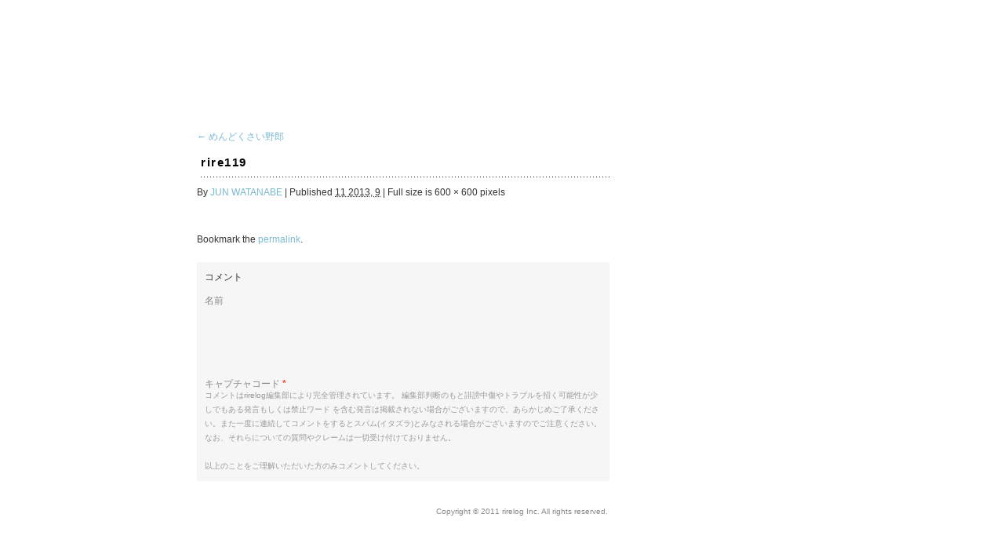

--- FILE ---
content_type: text/html; charset=utf-8
request_url: https://rirelog.com/archives/90803/rire119
body_size: 4007
content:
<!DOCTYPE html>
<html dir="ltr" lang="ja">
<head>
  <meta charset="utf-8">
  <title>rire119 ｜ rirelog｜リルログ</title>
  <meta name="keywords" content="rire,rirelog,リルログ,イルマリ,ILMARI,ブログ,webマガジン,ファッション,アート,インテリア,トラベル,グルメ,クルマ,エンターテインメント,ライフスタイル">
  <meta name="description" content="さまざまな職業や才能を持つ人々が集うまったく新しいブログコミュニティー。*rirelog編集部が厳選した参加メンバーによる最新「NOW」の表現の場です。">
  <script src="/wp-content/themes/rirelog/js/jquery.js"></script>
  <script src="/wp-content/themes/rirelog/js/jquery.masonry.min.js"></script>
  <script src="/wp-content/themes/rirelog/js/jquery.infinitescroll.min.js"></script>
  <script>

    $(function(){

     var $wall = $('#demo');

  $wall.masonry({ 
  columnWidth:8, 
  itemSelector: '.box:visible' 
  });

  $wall.infinitescroll({
  navSelector  : '.nav-previous',  // selector for the paged navigation 
  nextSelector : '.nav-previous a',  // selector for the NEXT link (to page 2)
  itemSelector : '.box',     // selector for all items you'll retrieve
  loadingImg : 'https://rirelog.com/wp-content/themes/rirelog/images/loader.gif',
  donetext  : 'No more pages to load.',
  debug: false,
  errorCallback: function() { 
    // fade out the error message after 2 seconds
    $('#infscr-loading').animate({opacity: .8},2000).fadeOut('normal');   
  }
  },
  // call masonry as a callback
  function( newElements ) { 
    $(this).masonry({ appendedContent: $( newElements ) }); 
  }
  );



    });
  </script>
  <script type="text/javascript">
  function slideSwitch() {
    var $active = $('#slideshow li.active');

    if ( $active.length == 0 ) $active = $('#slideshow li:last');

    // use this to pull the divs in the order they appear in the markup
    var $next =  $active.next().length ? $active.next()
        : $('#slideshow li:first');

    // uncomment below to pull the divs randomly
    // var $sibs  = $active.siblings();
    // var rndNum = Math.floor(Math.random() * $sibs.length );
    // var $next  = $( $sibs[ rndNum ] );


    $active.addClass('last-active');

    $next.css({opacity: 0.0})
        .addClass('active')
        .animate({opacity: 1.0}, 1000, function() {
            $active.removeClass('active last-active');
        });
  }

  $(function() {
    setInterval( "slideSwitch()", 1000010000  );
  });

  </script>
  <script src="/wp-content/themes/rirelog/js/jquery.page-scroller.js"></script>
  <link rel="profile" href="https://gmpg.org/xfn/11">
  <link rel="stylesheet" type="text/css" media="all" href="/wp-content/themes/rirelog/style.css">
  <link rel="pingback" href="/xmlrpc.php">
  <link rel="apple-touch-icon" href="/wp-content/themes/rirelog/images/apple-touch-icon2.png">
  <link rel="shortcut icon" type="image/x-icon" href="/wp-content/themes/rirelog/images/favicon.ico">
  <link rel="alternate" type="application/rss+xml" title="rirelog｜リルログ » フィード" href="/feed">
  <link rel="alternate" type="application/rss+xml" title="rirelog｜リルログ » コメントフィード" href="/comments/feed">
  <link rel="alternate" type="application/rss+xml" title="rirelog｜リルログ » rire119 のコメントのフィード" href="/archives/90803/rire119/feed">
  <link rel="stylesheet" id="fcbkStylesheet-css" href="/wp-content/plugins/facebook-button-plugin/css/style.css?ver=3.0.3" type="text/css" media="all">
  <link rel="stylesheet" id="contact-form-7-css" href="/wp-content/plugins/contact-form-7/styles.css?ver=2.4.2" type="text/css" media="all">
  <script type="text/javascript" src="/wp-includes/js/jquery/jquery.js?ver=1.4.2"></script>
  <script type="text/javascript" src="/wp-includes/js/swfobject.js?ver=2.2"></script>
  
  <link rel="EditURI" type="application/rsd+xml" title="RSD" href="/xmlrpc.php?rsd">
  <link rel="wlwmanifest" type="application/wlwmanifest+xml" href="/wp-includes/wlwmanifest.xml">
  <link rel="index" title="rirelog｜リルログ" href="/">
  <link rel="up" title="めんどくさい野郎" href="/archives/90803">
  <link rel="canonical" href="/archives/90803/rire119">
  <link rel="alternate" media="handheld" type="text/html" href="/archives/90803/rire119">
  <script type="text/javascript">
  var zoomImagesBase = '/wp-content/plugins/wp-fancyzoom/';
  </script>
  <script src="/wp-content/plugins/wp-fancyzoom/js-global/FancyZoom.js" type="text/javascript"></script>
  <script src="/wp-content/plugins/wp-fancyzoom/js-global/FancyZoomHTML.js" type="text/javascript"></script>
  <script src="/wp-content/plugins/wp-fancyzoom/adddomloadevent.js" type="text/javascript"></script>
  <script type="text/javascript">
  addDOMLoadEvent(setupZoom);
  </script>
  <meta property="og:title" content="rire119">
  <meta property="og:type" content="article">
  <meta property="og:image" content="https://rirelog.com/wp-content/plugins/wp-ogp/default.jpg">
  <meta property="image_src" content="https://rirelog.com/wp-content/plugins/wp-ogp/default.jpg">
  <meta property="og:url" content="https://rirelog.com/archives/90803/rire119">
  <meta property="og:site_name" content="rirelog｜リルログ">
  <meta property="fb:appid" content="xxxxx">
  <meta property="og:description" content="">
  <style type="text/css">
  .vvqbox { display: block; max-width: 100%; visibility: visible !important; margin: 10px auto; } .vvqbox img { max-width: 100%; height: 100%; } .vvqbox object { max-width: 100%; } 
  </style>
  
  
  <style type="text/css">
  div.wp_social_bookmarking_light{
        border:0 !important;
  padding:21px 0 0px 0 !important;                margin:0 0 0 0 !important;
  }
  div.wp_social_bookmarking_light div{float:right !important;border:0 !important;padding:0 4px 0px 0 !important;margin:0 !important;height:21px !important;text-indent:0 !important;}
  div.wp_social_bookmarking_light img{border:0 !important;padding:0;margin:0;vertical-align:top !important;}
  .wp_social_bookmarking_light_clear{clear:both !important;}
  </style>
</head>
<body class="attachment single single-attachment postid-90804 attachmentid-90804 attachment-jpeg">
  <div id="contain">
    <div id="title">
      <a href="/">rirelog</a>
    </div>
    <div id="container" class="single-attachment">
      <div id="content" role="main">
        <p class="page-title"><a href="/archives/90803" title="Return to めんどくさい野郎" rel="gallery"><span class="meta-nav">←</span> めんどくさい野郎</a></p>
        <div id="post-90804" class="post-90804 attachment type-attachment hentry">
          <h2 class="entry-title">rire119</h2>
          <div class="entry-meta">
            <span class="meta-prep meta-prep-author">By</span> <span class="author vcard"><a class="url fn n" href="/archives/author/junwatanabe/" title="View all posts by JUN WATANABE">JUN WATANABE</a></span> <span class="meta-sep">|</span> <span class="meta-prep meta-prep-entry-date">Published</span> <span class="entry-date"><abbr class="published" title="12:26 AM">11 2013, 9</abbr></span> <span class="meta-sep">|</span> Full size is 600 × 600 pixels
          </div>
          <div class="entry-content">
            <div class="entry-attachment">
              <p class="attachment"></p>
              <div id="nav-below" class="navigation">
                <div class="nav-previous"></div>
                <div class="nav-next"></div>
              </div>
            </div>
            <div class="entry-caption"></div>
            <p></p>
            <div class="wp_social_bookmarking_light">
              <div></div>
              <div>
                
              </div>
            </div>
<br class="wp_social_bookmarking_light_clear">
          </div>
          <div class="entry-utility">
            Bookmark the <a href="/archives/90803/rire119" title="Permalink to rire119" rel="bookmark">permalink</a>.
          </div>
        </div>
        <div id="comments">
          <div id="respond">
            <form action="https://rirelog.com/wp-comments-post.php" method="post" id="commentform" name="commentform">
              <p class="comment-notes">コメント</p>
              <p class="comment-form-author"><label for="author">名前</label> </p>
              <div class="captchaSizeDivLarge">
                 
                <div id="si_refresh_com">
                  <a href="#" rel="nofollow" title="画像のリフレッシュ" onclick="si_captcha_refresh('si_image_com','com','/wp-content/plugins/si-captcha-for-wordpress/captcha','https://rirelog.com/wp-content/plugins/si-captcha-for-wordpress/captcha/securimage_show.php?si_form_id=com&prefix='); return false;"></a>
                </div>
              </div>
<br>
              <p><label id="captcha_code_label" for="captcha_code">キャプチャコード</label> <span class="required">*</span></p>
              <p class="comment-form-comment">
              </p>
              <p class="form-submit">  </p>
              <p style="display: none;"></p>
            </form>
          </div>
          <p style="font-size:10px; color:#999999; margin-top:-15px;">コメントはrirelog編集部により完全管理されています。 編集部判断のもと誹謗中傷やトラブルを招く可能性が少しでもある発言もしくは禁止ワード を含む発言は掲載されない場合がございますので、あらかじめご了承ください。また一度に連続してコメントをするとスパム(イタズラ)とみなされる場合がございますのでご注意ください。<br>
          なお、それらについての質問やクレームは一切受け付けておりません。<br>
          <br>
          以上のことをご理解いただいた方のみコメントしてください。</p>
        </div>
      </div>
    </div>
    <div id="foot">
      Copyright © 2011 rirelog Inc. All rights reserved.
    </div>
  </div>
  <script type="text/javascript" src="/wp-content/plugins/contact-form-7/jquery.form.js?ver=2.47"></script> 
  <script type="text/javascript" src="/wp-content/plugins/contact-form-7/scripts.js?ver=2.4.2"></script> 
  <script type="text/javascript" src="/wp-content/plugins/si-captcha-for-wordpress/captcha/si_captcha.js?ver=1.0"></script> 
  <script type="text/javascript">


  //<![CDATA[
  var si_captcha_styles = "\
  <!-- begin SI CAPTCHA Anti-Spam - comment form style -->\
  <style type='text/css'>\
  div#captchaImgDiv { display:block; }\
  .captchaSizeDivSmall { width:175px; height:45px; padding-top:10px; }\
  .captchaSizeDivLarge { width:250px; height:60px; padding-top:10px; }\
  img#si_image_com,#si_image_reg,#si_image_log,#si_image_side_login { border-style:none; margin:0; padding-right:5px; float:left; }\
  .captchaImgRefresh { border-style:none; margin:0; vertical-align:bottom; }\
  div#captchaInputDiv { display:block; padding-top:15px; padding-bottom:5px; }\
  label#captcha_code_label { margin:0; }\
  input#captcha_code { width:65px; }\
  \
  <!-- end SI CAPTCHA Anti-Spam - comment form style -->\
  ";
  jQuery(document).ready(function($) {
  $('head').append(si_captcha_styles);
  });
  //]]>
  </script>
<script defer src="https://static.cloudflareinsights.com/beacon.min.js/vcd15cbe7772f49c399c6a5babf22c1241717689176015" integrity="sha512-ZpsOmlRQV6y907TI0dKBHq9Md29nnaEIPlkf84rnaERnq6zvWvPUqr2ft8M1aS28oN72PdrCzSjY4U6VaAw1EQ==" data-cf-beacon='{"version":"2024.11.0","token":"c639c19a822743d1b23b376ed1dfab27","r":1,"server_timing":{"name":{"cfCacheStatus":true,"cfEdge":true,"cfExtPri":true,"cfL4":true,"cfOrigin":true,"cfSpeedBrain":true},"location_startswith":null}}' crossorigin="anonymous"></script>
</body>
</html>


--- FILE ---
content_type: text/css;charset=UTF-8
request_url: https://rirelog.com/wp-content/plugins/facebook-button-plugin/css/style.css?ver=3.0.3
body_size: -280
content:
#fcbk_share {
	clear:both;
}

.fcbk_button {
	float:left;
	margin-right:10px;
}

.fcbk_like {

}

#fb-root {

}

--- FILE ---
content_type: application/javascript; charset=utf-8
request_url: https://rirelog.com/wp-content/themes/rirelog/js/jquery.infinitescroll.min.js
body_size: 1396
content:
/*
// Infinite Scroll jQuery plugin
// copyright Paul Irish, licensed GPL & MIT
// version 1.5.100504

// home and docs: http://www.infinite-scroll.com
*/
(function(A){A.fn.infinitescroll=function(R,O){function E(){if(B.debug){window.console&&console.log.call(console,arguments)}}function H(T){for(var S in T){if(S.indexOf&&S.indexOf("Selector")>-1&&A(T[S]).length===0){E("Your "+S+" found no elements.");return false}return true}}function N(S){S.match(C)?S.match(C)[2]:S;if(S.match(/^(.*?)\b2\b(.*?$)/)){S=S.match(/^(.*?)\b2\b(.*?$)/).slice(1)}else{if(S.match(/^(.*?)2(.*?$)/)){if(S.match(/^(.*?page=)2(\/.*|$)/)){S=S.match(/^(.*?page=)2(\/.*|$)/).slice(1);return S}E("Trying backup next selector parse technique. Treacherous waters here, matey.");S=S.match(/^(.*?)2(.*?$)/).slice(1)}else{if(S.match(/^(.*?page=)1(\/.*|$)/)){S=S.match(/^(.*?page=)1(\/.*|$)/).slice(1);return S}E("Sorry, we couldn't parse your Next (Previous Posts) URL. Verify your the css selector points to the correct A tag. If you still get this error: yell, scream, and kindly ask for help at infinite-scroll.com.");K.isInvalidPage=true}}return S}function L(){return B.localMode?(A(K.container)[0].scrollHeight&&A(K.container)[0].scrollHeight):A(document).height()}function F(){var S=0+L()-(B.localMode?A(K.container).scrollTop():(A(K.container).scrollTop()||A(K.container.ownerDocument.body).scrollTop()))-A(B.localMode?K.container:window).height();E("math:",S,K.pixelsFromNavToBottom);return(S-B.bufferPx<K.pixelsFromNavToBottom)}function M(){K.loadingMsg.find("img").hide().parent().find("div").html(B.donetext).animate({opacity:1},2000).fadeOut("normal");B.errorCallback()}function D(){if(K.isDuringAjax||K.isInvalidPage||K.isDone){return }if(!F(B,K)){return }A(document).trigger("retrieve.infscr")}function G(){K.isDuringAjax=true;K.loadingMsg.appendTo(B.contentSelector).show();A(B.navSelector).hide();K.currPage++;E("heading into ajax",Q);J=A(B.contentSelector).is("table")?A("<tbody/>"):A("<div/>");P=document.createDocumentFragment();J.load(Q.join(K.currPage)+" "+B.itemSelector,null,I)}function I(){if(K.isDone){M();return false}else{var T=J.children().get();if(T.length==0){return A.event.trigger("ajaxError",[{status:404}])}while(J[0].firstChild){P.appendChild(J[0].firstChild)}A(B.contentSelector)[0].appendChild(P);K.loadingMsg.fadeOut("normal");if(B.animate){var S=A(window).scrollTop()+A("#infscr-loading").height()+B.extraScrollPx+"px";A("html,body").animate({scrollTop:S},800,function(){K.isDuringAjax=false})}O.call(A(B.contentSelector)[0],T);if(!B.animate){K.isDuringAjax=false}}}A.browser.ie6=A.browser.msie&&A.browser.version<7;var B=A.extend({},A.infinitescroll.defaults,R),K=A.infinitescroll,J,P;O=O||function(){};if(!H(B)){return false}K.container=B.localMode?this:document.documentElement;B.contentSelector=B.contentSelector||this;var C=/(.*?\/\/).*?(\/.*)/,Q=A(B.nextSelector).attr("href");if(!Q){E("Navigation selector not found");return }Q=N(Q);if(B.localMode){A(K.container)[0].scrollTop=0}K.pixelsFromNavToBottom=L()+(K.container==document.documentElement?0:A(K.container).offset().top)-A(B.navSelector).offset().top;K.loadingMsg=A('<div id="infscr-loading" style="text-align: center;"><img alt="Loading..." src="'+B.loadingImg+'" /><div>'+B.loadingText+"</div></div>");(new Image()).src=B.loadingImg;A(document).ajaxError(function(T,U,S){E("Page not found. Self-destructing...");if(U.status==404){M();K.isDone=true;A(B.localMode?this:window).unbind("scroll.infscr")}});A(B.localMode?this:window).bind("scroll.infscr",D).trigger("scroll.infscr");A(document).bind("retrieve.infscr",G);return this};A.infinitescroll={defaults:{debug:false,preload:false,nextSelector:"div.navigation a:first",loadingImg:"https:///www.infinite-scroll.com/loading.gif",loadingText:"<em>Loading the next set of posts...</em>",donetext:"<em>Congratulations, you've reached the end of the internet.</em>",navSelector:"div.navigation",contentSelector:null,extraScrollPx:150,itemSelector:"div.post",animate:false,localMode:false,bufferPx:40,errorCallback:function(){}},loadingImg:undefined,loadingMsg:undefined,container:undefined,currPage:1,currDOMChunk:null,isDuringAjax:false,isInvalidPage:false,isDone:false}})(jQuery);

